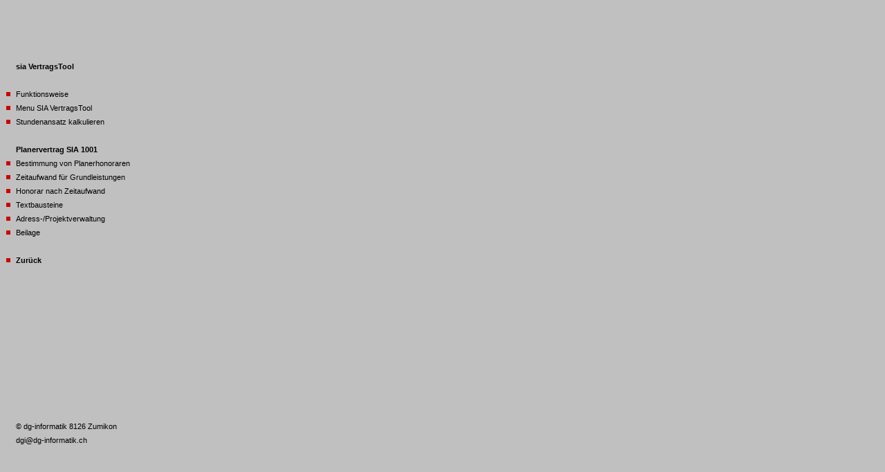

--- FILE ---
content_type: text/html
request_url: https://dg-informatik.ch/vtool_de/menu_vtool_de.htm
body_size: 577
content:
<html>

<head>
<title>menu_vtool_de</title>
<meta http-equiv="Content-Language" content="de-ch">
<meta http-equiv="Content-Type" content="text/html; charset=utf-8">
<link rel="stylesheet" type="text/css" href="../format_menu_2.css">
<base target="RUnten">
</head>

<body bgcolor="#C0C0C0">
<table border="0" cellpadding="0" cellspacing="0" width="270">
	<tr height="78">
   		<td width="15"><p>&nbsp;</p></td>
   		<td width="255"><p>&nbsp;</p></td>
	</tr>
	<tr height="20">
   		<td width="15"><p>&nbsp;</p></td>
   		<td width="255"><p><b>sia VertragsTool</b></p></td>
	</tr>
	<tr height="20">
   		<td width="15"><p>&nbsp;</p></td>
   		<td width="255"><p>&nbsp;</p></td>
	</tr>
	
	<tr height="20">
   		<td width="15">
   			<p><img border="0" src="../images_vtool/quadrat.gif" align="middle" width="15" height="12" alt=""></p></td>
   		<td width="255"><p><a href="11_vertrag_de.htm#funktion">Funktionsweise</a></p></td>
   	</tr>
	<tr height="20">
   		<td width="15">
   			<p><img border="0" src="../images_vtool/quadrat.gif" align="middle" width="15" height="12" alt=""></p></td>
   		<td width="255"><p><a href="21_menustruktur_de.htm">Menu SIA VertragsTool</a></p></td>
	</tr>
	<tr height="20">
   		<td width="15">
   			<p><img border="0" src="../images_vtool/quadrat.gif" align="middle" width="15" height="12" alt=""></p></td>
   	<td width="255"><p><a href="11_vertrag_de.htm#stdansatz">Stundenansatz 
	kalkulieren</a></p></td>
	</tr>
	<tr height="20">
   		<td width="15"><p>&nbsp;</p></td>
   		<td width="255"><p>&nbsp;</p></td>
	</tr>

	<tr height="20">
   		<td width="15"><p>&nbsp;</p></td>
   		<td width="255"><p><b>Planervertrag SIA 1001</b></p></td>
	</tr>
	<tr height="20">
   		<td width="15">
   			<p><img border="0" src="../images_vtool/quadrat.gif" align="middle" width="15" height="12" alt=""></p></td>
   		<td width="255"><p><a href="11_vertrag_de.htm#vorwort">Bestimmung von Planerhonoraren</a></p></td>
	</tr>
	<tr height="20">
   		<td width="15">
   			<p><img border="0" src="../images_vtool/quadrat.gif" align="middle" width="15" height="12" alt=""></p></td>
   		<td width="255"><p><a href="11_vertrag_de.htm#honorar_kosten">Zeitaufwand für Grundleistungen</a></p></td>
	</tr>
	<tr height="20">
   		<td width="15">
   			<p><img border="0" src="../images_vtool/quadrat.gif" align="middle" width="15" height="12" alt=""></p></td>
   		<td width="255"><p><a href="11_vertrag_de.htm#honorar_zeit">Honorar nach 
		Zeitaufwand</a></p></td>
	</tr>
	<tr height="20">
   		<td width="15">
   			<p><img border="0" src="../images_vtool/quadrat.gif" align="middle" width="15" height="12" alt=""></p></td>
   		<td width="255"><p><a href="11_vertrag_de.htm#textbaustein">
		Textbausteine</a></p></td>
	</tr>
	<tr height="20">
   		<td width="15">
   			<p><img border="0" src="../images_vtool/quadrat.gif" align="middle" width="15" height="12" alt=""></p></td>
   		<td width="255"><p><a href="11_vertrag_de.htm#adressen">
		Adress-/Projektverwaltung</a></p></td>
	</tr>
	<tr height="20">
   		<td width="15">
   			<p><img border="0" src="../images_vtool/quadrat.gif" align="middle" width="15" height="12" alt=""></p></td>
   		<td width="255"><p><a href="11_vertrag_de.htm#beilage">Beilage</a></p></td>
	</tr>
	<tr height="20">
   		<td width="15"><p>&nbsp;</p></td>
   		<td width="255"><p>&nbsp;</p></td>
	</tr>
	
	<tr height="20">
   		<td width="15">
   			<p><img border="0" src="../images_vtool/quadrat.gif" align="middle" width="15" height="12" alt=""></p></td>
   		<td width="255"><p><a target=_top href="../lho_lm_de/main_lholm_de.htm"><b>
			Zurück</b></a></p></td>
	</tr>

	<tr height="20">
   		<td width="15"><p>&nbsp;</p></td>
   		<td width="255"><p>&nbsp;</p></td>
	</tr>
	<tr height="200">
   		<td width="15"><p>&nbsp;</p></td>
   		<td width="255"><p>&nbsp;</p></td>
	</tr>

	<tr height="20">
   		<td width="15"><p>&nbsp;</p></td>
   		<td><p>© dg-informatik 8126 Zumikon</p></td>
	</tr>
	<tr height="20">
   		<td width="15"><p>&nbsp;</p></td>
   		<td><p><a href="mailto:dgi@dg-informatik.ch">dgi@dg-informatik.ch</a></p></td>
	</tr>
</table>

</body>

</html>

--- FILE ---
content_type: text/css
request_url: https://dg-informatik.ch/format_menu_2.css
body_size: 50
content:
p           { font-family: Verdana, Arial, Geneva; font-size: 8pt; color: #000000 }

a:link			{ color: #000000; text-decoration:none }
a:visited		{ color: #000000; text-decoration:none }
a:hover			{ color: #FF0000; text-decoration:none }
a:active		{ color: #FF0000; text-decoration:none }